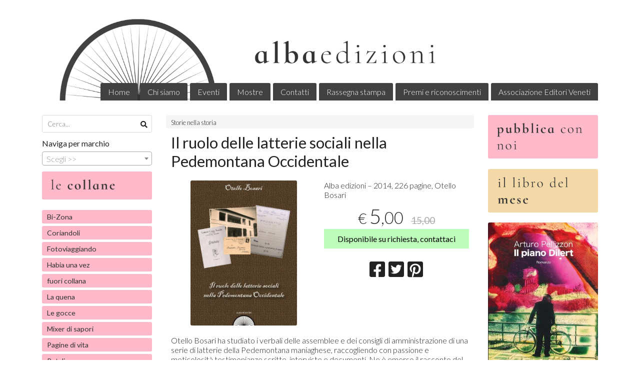

--- FILE ---
content_type: text/html; charset=utf-8
request_url: https://www.albaedizioni.it/storie-nella-storia/il-ruolo-delle-latterie-sociali-nella-pedemontana-occidentale
body_size: 10738
content:

<!DOCTYPE html>
<!--[if lt IE 7]>      <html class="no-js lt-ie9 lt-ie8 lt-ie7" lang="it"> <![endif]-->
<!--[if IE 7]>         <html class="no-js lt-ie9 lt-ie8" lang="it"> <![endif]-->
<!--[if IE 8]>         <html class="no-js lt-ie9" lang="it"> <![endif]-->
<!--[if gt IE 8]><!--> <html class="no-js" lang="it"> <!--<![endif]-->
<head>
  <meta charset="utf-8">
  <meta http-equiv="X-UA-Compatible" content="IE=edge">

  <title>Offerta! Il ruolo delle latterie sociali nella Pedemontana Occidentale</title>

  <meta name="description" content="Vendita online Alba edizioni - 2014, 226 pagine, Otello Bosari - Scopri il prezzo scontato e acquistalo subito!" />
  <meta name="viewport" content="width=device-width, initial-scale=1">

    <link rel="icon" type="image/x-icon" href="https://cdn.scontrino.com/favicon.ico" />

  <meta property="og:title" content="Offerta! Il ruolo delle latterie sociali nella Pedemontana Occidentale" />
  <meta property="og:description" content="Vendita online Alba edizioni - 2014, 226 pagine, Otello Bosari - Scopri il prezzo scontato e acquistalo subito!" />
  <meta property="og:type" content="website" />
  <meta property="og:site_name" content="Alba Edizioni" />
  <meta property="og:image" content="https://ss-pics.s3.eu-west-1.amazonaws.com/files/1020307/page-OTELLOcopertina.jpg?1581632593" />
  <meta property="og:url" content="https://www.albaedizioni.it/storie-nella-storia/il-ruolo-delle-latterie-sociali-nella-pedemontana-occidentale" />

  <meta name="google-site-verification" content="RqV9pRffGS5AlQCkLZQU6B4xVdysyVVgJklwlzHTtUg" />

  

    <meta name="theme-color" content="#414141" />


    <link rel="canonical" href="https://www.albaedizioni.it/storie-nella-storia/il-ruolo-delle-latterie-sociali-nella-pedemontana-occidentale" />


  <link rel="stylesheet" href="https://cdn.scontrino.com/assets/classic-base-0c18e9c1096dd6a2b6194bcce9c2275876796dab504808cd953113b9ae0c0505.css" />

  <script async src="https://cloud.umami.is/script.js" data-website-id="ab1746b1-5ccd-4d4e-86fe-727eba10698f"></script>


  <style type="text/css">
    
          .header-nav > li.active > a {
            background: #414141;
          }

          .nav-col-list .level-1 .active > a,
          .nav-col-list .level-2 .active > a,
          .nav-col-list .level-1 > li.parent.opened.active > a,
          .nav-col-list .level-1 > li.parent-with-link.opened.active > a {
            background-color: #414141 !important;
            color: #FFFFFF !important;
          }

          .lt-ie9 .nav-col-list .level-1 .active > a,
          .lt-ie9 .nav-col-list .level-2 .active > a,
          .lt-ie9 .nav-col-list .level-1 > li.parent.opened.active > a,
          .lt-ie9 .nav-col-list .level-1 > li.parent-with-link.opened.active > a {
            background-color: #414141 !important;
            color: #FFFFFF !important;
          }

          .btn-custom,
          .btn-small-custom,
          .basket-total-alert span {
            background: #414141 !important;
            color: #FFFFFF !important;
          }

          .btn-custom:hover,
          .btn-custom:focus,
          .btn-custom.active,
          .btn-small-custom:hover,
          .btn-small-custom:focus,
          .btn-small-custom.active {
            background: #747474;
            color: #FFFFFF !important;
          }

          .search-hits .item-price-special .item-price-current,
          .main-listing .item-price-special .item-price-current,
          .sidebar .item-price-special .item-price-current,
          .custom-block .item-price-special .item-price-current,
          .extra-listing .item-price-special .item-price-current,
          .content-main .custom-block.custom-block-carousel-products .item-price-special .item-price-current {
            background: #414141;
            color: #FFFFFF !important;
          }

          .content-main .custom-block .listing-item .item-info:hover .feedbacks-row-name,
          .content-main .custom-block .custom-block-carousel-feedback-item .item-info:hover .feedbacks-row-name,
          .sidebar .custom-block .listing-item .item-info:hover .feedbacks-row-name,
          .sidebar .custom-block .custom-block-carousel-feedback-item .item-info:hover .feedbacks-row-name {
            color: #414141;
          }

          .content-main .custom-block .listing-item a:hover .articles-row-title,
          .content-main .custom-block .custom-block-carousel-latestarticles-item a:hover .articles-row-title,
          .content-main .custom-block a.articles-row:hover > .articles-row-title,
          .sidebar .custom-block .listing-item a:hover .articles-row-title,
          .sidebar .custom-block .custom-block-carousel-latestarticles-item a:hover .articles-row-title {
            color: #414141;
          }

          .product-note {
            color: #414141;
          }

          .pagination .current {
            background-color: #414141;
            color: #FFFFFF !important;
          }

          /*--- Algolia ---*/
          .ais-range-slider--connect {
            background: #414141;
          }

          .ais-range-slider--handle {
            border: 1px solid #414141;
          }

          .ais-hierarchical-menu--item__active > div > a,
          .ais-menu--item__active > div > a {
            color: #414141;
          }
        
          .custom-block-products .item-price-special .item-price-current {
            background: #414141 !important;
          }
        
            .header-nav .level-1 > li > a {
              background: #414141;
              color: #FFFFFF !important;
            }

            .header-nav .level-1 > li > a:hover {
              background: #747474 !important;
              color: #FFFFFF !important;
            }

            .no-header .header-top .header-graphic {
              border-bottom: 3px solid #414141;
            }

            .mobile-nav {
              background: #414141;
            }

            .mobile-nav .mobile-titlebar span,
            .mobile-nav i {
              color: #FFFFFF !important;
            }
          
            .nav-col-list .level-2 a,
            .nav-col-list .level-1 > li > a {
              color: #fff;
              background-color: #414141;
            }

            .nav-col-list .level-2 .category-list a,
            .nav-col-list .level-1 > li.parent.category-list > a,
            .nav-col-list .level-1 > li.parent-with-link.category-list > a,
            .nav-col-list .level-1 > li.category-list > a,
            .nav-col-list .level-1 > li.header-nav-menu.category-list > a,
            .nav-col-list .level-1 > li.vendor-list > a {
              background: #414141 !important;
              color: #FFFFFF !important;
            }

            .nav-col-list .level-1 .active > a,
            .nav-col-list .level-2 .active > a,
            .nav-col-list .level-1 > li.parent.opened.active > a,
            .nav-col-list .level-1 > li.parent-with-link.opened.active > a,
            .nav-col-list .level-1 > li > a:hover,
            .nav-col-list .level-1 > li.parent > a:hover,
            .nav-col-list .level-1 > li.parent-with-link > a:hover,
            .nav-col-list .level-1 > li.active > a,
            .nav-col-list .level-2 a:hover {
              background-color: #747474 !important;
              color: #FFFFFF !important;
            }

            .nav-col-list .level-2 a {
              border-left: 6px solid #747474;
            }

            .nav-col-list .haschild > a:after, .nav-col-list .parent > a:after,
            .nav-col-list .haschild > a:after, .nav-col-list .parent-with-link > a:after {
              color: #FFFFFF !important;
            }
          
            .footer .container {
              background: #414141;
              color: #FFFFFF !important;
            }

            .footer h3 {
              border-bottom: 1px solid #FFFFFF;
            }

            .footer a {
              color: #FFFFFF !important;
            }

            .footer .footer-products-toggle {
              color: #FFFFFF !important;
              border-top: 1px solid #FFFFFF;
            }
            @media (max-width: 767px) {
              .footer .footer-shop li {
                border-bottom: 1px solid #FFFFFF !important;
              }
            }
          
          .header-top .header-graphic {
            background: #FFFFFF;
          }
          .header-top .header-alt {
            color: #333333;
          }
        .header-top .container,
        .header-top .header-graphic {
          background: transparent !important;
        }html, body {
   font-size: 16px;
}

.nav-col-list .level-1 li:nth-child(-n+14) a {
    background-color: #fdb9ca !important;
    color: #333333 !important;
    font-weight: normal;
}

.bold-red {
    color: rgb(0, 0, 0);
    background: #bcfdb9;
    padding: 10px;
    margin-top: 10px;
font-weight: normal;
}

.btn-custom, .btn-small-custom, .basket-total-alert span {
    background: #414141 !important;
    color: #FFFFFF !important;
    border-color: #ffffff;
}


    
  </style>



  <link rel='preconnect' href='https://fonts.googleapis.com'>
<link rel='preconnect' href='https://fonts.gstatic.com' crossorigin>
<link href='https://fonts.googleapis.com/css2?family=Lato:ital,wght@0,300;0,400;1,300;1,400&display=swap' rel='stylesheet'>

  <style>
    body, .btn, .search-input-text, .basket-quantity-container .basket-item-quantity, .basket-items-table th {
      font-family: 'Lato', sans-serif; font-weight: 300;
    }
    b, strong, h3, h4, h5, h6, .search-results .ais-RefinementList-showMore, .search-results .ais-HierarchicalMenu-showMore, .mobile-menu-container .level-2 .back {
      font-family: 'Lato', sans-serif; font-weight: 400;
    }
    .page-product1 .product-name, .page-product2 .product-name, .page-product3 .product-name, .page-title, .product-name, .banner, h1, h2, .static-header, .header .header-mobile-top a {
      font-family: 'Lato', sans-serif; font-weight: 400;
    }
  </style>

  <!--[if lt IE 9]>
    <script src="https://cdnjs.cloudflare.com/ajax/libs/selectivizr/1.0.2/selectivizr-min.js"></script>
    <script src="https://cdnjs.cloudflare.com/ajax/libs/html5shiv/3.7.2/html5shiv.min.js"></script>
    <script src="https://cdnjs.cloudflare.com/ajax/libs/respond.js/1.4.2/respond.min.js"></script>
  <![endif]-->
  <script>function on_page_load(o){window.jQuery?o():setTimeout(function(){on_page_load(o)},50)}</script>


  <script async src="https://www.googletagmanager.com/gtag/js?id=UA-24317998-1"></script>
  <script>
    window.dataLayer = window.dataLayer || [];
    function gtag(){dataLayer.push(arguments);}
    gtag('js', new Date());

    gtag('config', 'UA-24317998-1', { 'anonymize_ip': true, 'custom_map': {'dimension1': 'Account', 'dimension2': 'UserType'} }); gtag('event', 'shop_data', { 'Account': '6863', 'UserType': 'Anonymous', 'send_to': 'UA-24317998-1' }); 

  </script>



</head>

<body data-current='cat-55590' class="listing-thumb2 page-product3">




  <div class="admin-notice">
    <a href="#" class="close"><i class="fa fa-times" aria-hidden="true"></i></a>
    <a href="/admin" class="text" target="_blank">Accesso al pannello di amministrazione dell'eshop >> (Questo messaggio lo vedi solo tu!)</a>
  </div>

  <header>
    <div class="header header-type-top">
      <div class="header-top">
        <div class="container clearfix">

          <nav>
            <div class="header-nav boxed">
              <ul class="level-1">
                <li class="header-nav-menu"><a href="/">Home</a></li><li class="header-nav-menu"><a href="/about">Chi siamo</a></li><li class="header-nav-menu"><a href="/eventi-e-presentazioni">Eventi</a></li><li class="header-nav-menu"><a href="/le-mostre">Mostre</a></li><li class="header-nav-menu"><a href="/contacts">Contatti</a></li><li class="header-nav-menu"><a href="/rassegna-stampa">Rassegna stampa</a></li><li class="header-nav-menu"><a href="/premi-e-riconoscimenti">Premi e riconoscimenti</a></li><li class="header-nav-menu"><a href="/associazione-editori-veneti">Associazione Editori Veneti</a></li>
              </ul>
            </div>
          </nav>

          <div class="header-graphic">
            
                  <a class="header-top" href="/" title="Alba Edizioni"><img class="header-image" src="https://ss-pics.s3.eu-west-1.amazonaws.com/ti/45492/default-alba_header_2.png?1582109926" /></a>
          </div>

        </div>
      </div>

      <div class="mobile-nav">
        <div class="mobile-titlebar"><span><a href="/">Alba Edizioni</span></a></div>
        <div class="mobile-icons">
          <i class="fa fa-bars menu-general" rel="header-nav"></i>
          <a href="/cart"><i class="fa fa-shopping-cart menu-cart"><sub></sub></i></a>
        </div>
      </div>


    </div>
  </header>

  <div class="page-wrapper">
    <div class="container clearfix">
      <div class="content-wrapper clearfix">
        <div class="content-main-wrapper">
          <div class="content-main">

            

<section>

    <div class='category-bread'><ol class='category-path'><li><a title='Storie nella storia' href='/storie-nella-storia/'>Storie nella storia</a></li></ol></div>
    <script type="application/ld+json"> {"@context": "http://schema.org", "@type": "BreadcrumbList", "itemListElement": [{"@type": "ListItem", "position": 1, "item": {"@id": "https://www.albaedizioni.it/storie-nella-storia/", "name": "Storie nella storia"} }  ] } </script>

  <article itemprop="text"><div class="main-product" data-product="442494">
    <div itemscope itemtype="http://schema.org/Product">


      <div class="product-data clearfix">

          <h1 class="product-name" itemprop="name">Il ruolo delle latterie sociali nella Pedemontana Occidentale</h1>

        <div class="product-info">

          
          

          <div class="product-brief" itemprop="description">
            <p>Alba edizioni &#8211; 2014, 226 pagine, Otello Bosari</p>
          </div>


          <div class="product-buy ">
            <div class="product-add">

                  <div class="product-offer" itemprop="offers" itemscope itemtype="http://schema.org/Offer">
                    <meta itemprop="priceCurrency" content="EUR"/>
                    <meta itemprop="price" content="5.0" />

                    <div class="item-price-container  item-price-special">
                      <div class="item-price-current">
                        <span class="price-currency">€</span><span
                          plc="--"
                          pls="--"
                          class="price-value">5,00</span>
                      </div>
                      <div class="item-price-barred">
                        <span
                          pl="--"
                          class="price-value">15,00</span>
                      </div>
                    </div>

                    <p class="bold-red">
                      Disponibile su richiesta, contattaci
                    </p>
                  </div>

            </div>
          </div>
            <div class="customshare-wrap product-buy-social">
  <ul class="customshare-list">
    <li>
      <a class="customshare-link" href="https://www.facebook.com/sharer/sharer.php?u=https%3A%2F%2Fwww.albaedizioni.it%2Fstorie-nella-storia%2Fil-ruolo-delle-latterie-sociali-nella-pedemontana-occidentale&t=Il%20ruolo%20delle%20latterie%20sociali%20nella%20Pedemontana%20Occidentale" target="_blank">
        <i class="fab fa-facebook-square"></i>
      </a>
    </li>
    <li>
      <a class="customshare-link" href='https://twitter.com/intent/tweet?original_referer=https%3A%2F%2Fwww.albaedizioni.it%2Fstorie-nella-storia%2Fil-ruolo-delle-latterie-sociali-nella-pedemontana-occidentale&text=Il%20ruolo%20delle%20latterie%20sociali%20nella%20Pedemontana%20Occidentale%20https%3A%2F%2Fwww.albaedizioni.it%2Fstorie-nella-storia%2Fil-ruolo-delle-latterie-sociali-nella-pedemontana-occidentale' target="_blank">
        <i class="fab fa-twitter-square"></i>
      </a>
    </li>
    <li>
      <a class="customshare-link" href="https://pinterest.com/pin/create/button/?url=https%3A%2F%2Fwww.albaedizioni.it%2Fstorie-nella-storia%2Fil-ruolo-delle-latterie-sociali-nella-pedemontana-occidentale&media=https://ss-pics.s3.eu-west-1.amazonaws.com/files/1020307/large-OTELLOcopertina.jpg?1581632593&description=Il%20ruolo%20delle%20latterie%20sociali%20nella%20Pedemontana%20Occidentale" data-pin-do="buttonPin" data-pin-config="above" target="_blank">
        <i class="fab fa-pinterest-square"></i>
      </a>
    </li>
    <li class="mobile-share">
      <a href="whatsapp://send?text=Il%20ruolo%20delle%20latterie%20sociali%20nella%20Pedemontana%20Occidentale%20https%3A%2F%2Fwww.albaedizioni.it%2Fstorie-nella-storia%2Fil-ruolo-delle-latterie-sociali-nella-pedemontana-occidentale" data-text="Il%20ruolo%20delle%20latterie%20sociali%20nella%20Pedemontana%20Occidentale" data-href="https%3A%2F%2Fwww.albaedizioni.it%2Fstorie-nella-storia%2Fil-ruolo-delle-latterie-sociali-nella-pedemontana-occidentale" target="_top" onclick="window.parent.null">
        <i class="fab fa-whatsapp-square"></i>
      </a>
    </li>
    <li class="telegram_btn mobile-share">
      <a href="https://telegram.me/share/url?url=https%3A%2F%2Fwww.albaedizioni.it%2Fstorie-nella-storia%2Fil-ruolo-delle-latterie-sociali-nella-pedemontana-occidentale" target="_top" onclick="window.parent.null">
        <i class="fab fa-telegram-plane"></i>
      </a>
    </li>
  </ul>
</div>


        </div>

        <div class="product-images">
          <div class="slider">
              <div class="slide-item">
                <a class="zoom" href="https://ss-pics.s3.eu-west-1.amazonaws.com/files/1020307/large-OTELLOcopertina.jpg?1580166986" title="Il ruolo delle latterie sociali nella Pedemontana Occidentale">
                  <img src="https://ss-pics.s3.eu-west-1.amazonaws.com/files/1020307/page-OTELLOcopertina.jpg?1580166986" alt="Il ruolo delle latterie sociali nella Pedemontana Occidentale" itemprop="image"/>
                </a>
              </div>

          </div>
        </div>
      </div>



      <div class="product-details" itemprop="description">
              <div class='custom-block custom-block-text' id='cb-507427'><p>Otello Bosari&nbsp;ha studiato i verbali delle assemblee e dei consigli di amministrazione di una serie di latterie della Pedemontana maniaghese, raccogliendo con passione e meticolosità testimonianze scritte, interviste e documenti. Ne è emerso il racconto del contesto politico, economico e sociale nel quale sono sorte le latterie sociali e sono evolute fino ai giorni nostri.<br></p><p>Il libro, patrocinato dal Comune di Fanna, fornisce la possibilità di guardare a ritroso nel tempo fino a conoscere il passato di tante famiglie della Pedemontana, un passato fatto di sacrifici e privazioni, che vedeva nel sistema delle latterie un’opportunità per creare un apparato economico che garantisse la solidarietà, soprattutto nei momenti più duri che hanno segnato la storia del Novecento. Inevitabili le domande sul futuro prossimo del sistema cooperativistico che in Friuli Venezia Giulia è andato letteralmente in crisi, in modo speciale quello legato al mondo delle latterie.</p></div>

      </div>

        <div class="customshare-wrap product-bottom-social">
  <ul class="customshare-list">
    <li>
      <a class="customshare-link" href="https://www.facebook.com/sharer/sharer.php?u=https%3A%2F%2Fwww.albaedizioni.it%2Fstorie-nella-storia%2Fil-ruolo-delle-latterie-sociali-nella-pedemontana-occidentale&t=Il%20ruolo%20delle%20latterie%20sociali%20nella%20Pedemontana%20Occidentale" target="_blank">
        <i class="fab fa-facebook-square"></i>
      </a>
    </li>
    <li>
      <a class="customshare-link" href='https://twitter.com/intent/tweet?original_referer=https%3A%2F%2Fwww.albaedizioni.it%2Fstorie-nella-storia%2Fil-ruolo-delle-latterie-sociali-nella-pedemontana-occidentale&text=Il%20ruolo%20delle%20latterie%20sociali%20nella%20Pedemontana%20Occidentale%20https%3A%2F%2Fwww.albaedizioni.it%2Fstorie-nella-storia%2Fil-ruolo-delle-latterie-sociali-nella-pedemontana-occidentale' target="_blank">
        <i class="fab fa-twitter-square"></i>
      </a>
    </li>
    <li>
      <a class="customshare-link" href="https://pinterest.com/pin/create/button/?url=https%3A%2F%2Fwww.albaedizioni.it%2Fstorie-nella-storia%2Fil-ruolo-delle-latterie-sociali-nella-pedemontana-occidentale&media=https://ss-pics.s3.eu-west-1.amazonaws.com/files/1020307/large-OTELLOcopertina.jpg?1581632593&description=Il%20ruolo%20delle%20latterie%20sociali%20nella%20Pedemontana%20Occidentale" data-pin-do="buttonPin" data-pin-config="above" target="_blank">
        <i class="fab fa-pinterest-square"></i>
      </a>
    </li>
    <li class="mobile-share">
      <a href="whatsapp://send?text=Il%20ruolo%20delle%20latterie%20sociali%20nella%20Pedemontana%20Occidentale%20https%3A%2F%2Fwww.albaedizioni.it%2Fstorie-nella-storia%2Fil-ruolo-delle-latterie-sociali-nella-pedemontana-occidentale" data-text="Il%20ruolo%20delle%20latterie%20sociali%20nella%20Pedemontana%20Occidentale" data-href="https%3A%2F%2Fwww.albaedizioni.it%2Fstorie-nella-storia%2Fil-ruolo-delle-latterie-sociali-nella-pedemontana-occidentale" target="_top" onclick="window.parent.null">
        <i class="fab fa-whatsapp-square"></i>
      </a>
    </li>
    <li class="telegram_btn mobile-share">
      <a href="https://telegram.me/share/url?url=https%3A%2F%2Fwww.albaedizioni.it%2Fstorie-nella-storia%2Fil-ruolo-delle-latterie-sociali-nella-pedemontana-occidentale" target="_top" onclick="window.parent.null">
        <i class="fab fa-telegram-plane"></i>
      </a>
    </li>
  </ul>
</div>



      <div class="product-social-footer clearfix"></div>
      <div class="product-buy-footer clearfix"></div>
    </div>
  </div></article>

    <section>
	<div class="extra-listing clearfix">


  	<div class="extra-note">
      <strong>Continua lo shopping!</strong> scopri altri prodotti della sezione <a href="/storie-nella-storia/">storie nella storia</a> 
  	</div>

	</div>
</section>

</section>




              <div class="before-footer">
                    <div class='custom-block custom-block-recently-viewed' id='cb-478908'>
      <h3 class='custom-block-title'><span>Visti di recente</span></h3>
      <div class="custom-block-recently-viewed-content"> </div>
    </div>

              </div>
          </div>
        </div>

        <div class="nav-col">
  <div class="search">
    <form action="/search" method="get">
      <input type="text" name="q" class="search-input-text" id="q" placeholder="Cerca..." autocomplete="off" autocorrect="off" autocapitalize="off" spellcheck="false">
      <div class="search-input-icons">
        <i class="icon-search fa fa-search"></i>
        <i class="icon-search-voice fa fa-microphone"></i>
      </div>
    </form>
  </div>

  <div class="brands">
      <strong>Naviga per marchio</strong>
      <select name="brands" id="brands">
        <option value=""></option>
          <option value="/alba-edizioni/">Alba Edizioni</option>
      </select>

      <div id="mobile-brands">
       <ul id="mobile-brands-list" class="level-1"><li class="vendor-list parent"><a title="Marchi">Marchi</a><ul class="level-2"><li id="vendor-11962" class="vendor-list"><a title="Alba Edizioni" href="/alba-edizioni/">Alba Edizioni</a></li></ul></li></ul>
      </div>
  </div>

  <div class="nav-col-top">
        <div class='custom-block custom-block-image' id='cb-479254'>
      
        <img src='https://ss-pics.s3.eu-west-1.amazonaws.com/ci/479254/list-collane_.png?1573073721'/>
      
    </div>

  </div>

  <div class="nav-col-list boxed">
    <nav>
        <ul class="level-1"><li id='cat-58120' class='category-list '><a title="" href="/bi-zona/">Bi-Zona</a></li><li id='cat-68799' class='category-list '><a title="" href="/coriandoli/">Coriandoli</a></li><li id='cat-70145' class='category-list '><a title="" href="/fotoviaggiando/">Fotoviaggiando</a></li><li id='cat-55597' class='category-list '><a title="Habia una vez" href="/habia-una-vez/">Habia una vez</a></li><li id='cat-87128' class='category-list '><a title="" href="/fuori-collana/">fuori collana</a></li><li id='cat-96663' class='category-list '><a title="" href="/la-quena/">La quena</a></li><li id='cat-79702' class='category-list '><a title="" href="/le-gocce/">Le gocce</a></li><li id='cat-55593' class='category-list '><a title="Mixer di sapori" href="/mixer-di-sapori/">Mixer di sapori</a></li><li id='cat-55591' class='category-list '><a title="Pagine di vita" href="/pagine-di-vita/">Pagine di vita</a></li><li id='cat-70200' class='category-list '><a title="" href="/petali/">Petali</a></li><li id='cat-55595' class='category-list '><a title="Settima arte" href="/settima-arte/">Settima arte</a></li><li id='cat-55594' class='category-list '><a title="Sogni e desideri" href="/sogni-e-desideri/">Sogni e desideri</a></li><li id='cat-55592' class='category-list '><a title="Storie a pedali" href="/storie-a-pedali/">Storie a pedali</a></li><li id='cat-55590' class='category-list '><a title="" href="/storie-nella-storia/">Storie nella storia</a></li><li id='cat-89837' class='category-list '><a title="Cecilia Alfier" href="/cecilia-alfier/">Cecilia Alfier</a></li><li id='cat-103570' class='category-list '><a title="Gabriella Andreatta" href="/gabriella-andreatta/">Gabriella Andreatta</a></li><li id='cat-70146' class='category-list '><a title="Giuseppe Ave" href="/giuseppe-ave/">Giuseppe Ave</a></li><li id='cat-57475' class='category-list '><a title="Ardemio Banzato" href="/ardemio-banzato/">Ardemio Banzato</a></li><li id='cat-87131' class='category-list '><a title="Sarah Barbato" href="/sarah-barbato/">Sarah Barbato</a></li><li id='cat-58115' class='category-list '><a title="" href="/alberta-bellussi/">Alberta Bellussi</a></li><li id='cat-57477' class='category-list '><a title="Alberto Bertolotto" href="/alberto-bertolotto/">Alberto Bertolotto</a></li><li id='cat-57476' class='category-list '><a title="Giacinto Bevilacqua" href="/giacinto-bevilacqua/">Giacinto Bevilacqua</a></li><li id='cat-95624' class='category-list '><a title="Milena Bidinost" href="/milena-bidinost/">Milena Bidinost</a></li><li id='cat-80945' class='category-list '><a title="Luciano Boccaccini" href="/luciano-boccaccini/">Luciano Boccaccini</a></li><li id='cat-99987' class='category-list '><a title="Marco Bolla" href="/marco-bolla/">Marco Bolla</a></li><li id='cat-92583' class='category-list '><a title="Marcello Bolletti" href="/marcello-bolletti/">Marcello Bolletti</a></li><li id='cat-57478' class='category-list '><a title="Otello Bosari" href="/otello-bosari/">Otello Bosari</a></li><li id='cat-57479' class='category-list '><a title="Alessandra Brisotto" href="/alessandra-brisotto/">Alessandra Brisotto</a></li><li id='cat-57480' class='category-list '><a title="Renato Bulfon" href="/renato-bulfon/">Renato Bulfon</a></li><li id='cat-91790' class='category-list '><a title="Mauro Caldana" href="/mauro-caldana/">Mauro Caldana</a></li><li id='cat-90404' class='category-list '><a title="Valentina Calderan" href="/valentina-calderan/">Valentina Calderan</a></li><li id='cat-103568' class='category-list '><a title="Nicoletta Canazza" href="/nicoletta-canazza/">Nicoletta Canazza</a></li><li id='cat-67636' class='category-list '><a title="Gemma Canzoneri" href="/gemma-canzoneri/">Gemma Canzoneri</a></li><li id='cat-92536' class='category-list '><a title="Sara Cappelletto" href="/sara-cappelletto/">Sara Cappelletto</a></li><li id='cat-103641' class='category-list '><a title="Alberto Carollo" href="/alberto-carollo/">Alberto Carollo</a></li><li id='cat-93425' class='category-list '><a title="Francesco Cassandro" href="/francesco-cassandro/">Francesco Cassandro</a></li><li id='cat-57481' class='category-list '><a title="Francesca Ceccato" href="/francesca-ceccato/">Francesca Ceccato</a></li><li id='cat-58118' class='category-list '><a title="" href="/daniele-ceschin/">Daniele Ceschin</a></li><li id='cat-93426' class='category-list '><a title="Gabriele Chiarolanza" href="/gabriele-chiarolanza/">Gabriele Chiarolanza</a></li><li id='cat-57482' class='category-list '><a title="Simone Cigana" href="/simone-cigana/">Simone Cigana</a></li><li id='cat-96634' class='category-list '><a title="Mara Colbacchini" href="/mara-colbacchini/">Mara Colbacchini</a></li><li id='cat-57483' class='category-list '><a title="Silvio Comparin" href="/silvio-comparin/">Silvio Comparin</a></li><li id='cat-70147' class='category-list '><a title="Matteo Corazza" href="/matteo-corazza/">Matteo Corazza</a></li><li id='cat-57484' class='category-list '><a title="Valentina Covre" href="/valentina-covre/">Valentina Covre</a></li><li id='cat-95791' class='category-list '><a title="Alex Da Frè" href="/alex-da-fre/">Alex Da Frè</a></li><li id='cat-57485' class='category-list '><a title="Mara Dal Borgo" href="/mara-dal-borgo/">Mara Dal Borgo</a></li><li id='cat-89010' class='category-list '><a title="Orietta Dal Dan" href="/orietta-dal-dan/">Orietta Dal Dan</a></li><li id='cat-57507' class='category-list '><a title="Maria Luisa Daniele Toffanin" href="/maria-luisa-daniele-toffanin/">Maria Luisa Daniele Toffanin</a></li><li id='cat-87664' class='category-list '><a title="Nadia De Giorgio" href="/nadia-de-giorgio/">Nadia De Giorgio</a></li><li id='cat-102942' class='category-list '><a title="Alessandra De March" href="/alessandra-de-march/">Alessandra De March</a></li><li id='cat-103891' class='category-list '><a title="Paolo De Marchi" href="/paolo-de-marchi/">Paolo De Marchi</a></li><li id='cat-100506' class='category-list '><a title="Denis De Mauro" href="/denis-de-mauro/">Denis De Mauro</a></li><li id='cat-100486' class='category-list '><a title="Daniel De Roit" href="/daniel-de-roit/">Daniel De Roit</a></li><li id='cat-101774' class='category-list '><a title="Carlo Delfino" href="/carlo-delfino/">Carlo Delfino</a></li><li id='cat-57487' class='category-list '><a title="Pierluigi Di Piazza" href="/pierluigi-di-piazza/">Pierluigi Di Piazza</a></li><li id='cat-58113' class='category-list '><a title="" href="/daniela-dose/">Daniela Dose</a></li><li id='cat-102057' class='category-list '><a title="Davide Drusian" href="/davide-drusian/">Davide Drusian</a></li><li id='cat-101877' class='category-list '><a title="Gabriele Falco" href="/gabriele-falco/">Gabriele Falco</a></li><li id='cat-91791' class='category-list '><a title="Tiziana Ferrara" href="/tiziana-ferrara/">Tiziana Ferrara</a></li><li id='cat-57489' class='category-list '><a title="Paolo Fiorindo" href="/paolo-fiorindo/">Paolo Fiorindo</a></li><li id='cat-57491' class='category-list '><a title="Lorena Fornasir" href="/lorena-fornasir/">Lorena Fornasir</a></li><li id='cat-57490' class='category-list '><a title="Gian Andrea Franchi" href="/gian-andrea-franchi/">Gian Andrea Franchi</a></li><li id='cat-83917' class='category-list '><a title="Tullio Frau" href="/tullio-frau/">Tullio Frau</a></li><li id='cat-57492' class='category-list '><a title="Vanesa Germoni" href="/vanesa-germoni/">Vanesa Germoni</a></li><li id='cat-72278' class='category-list '><a title="Loris Gobbo" href="/loris-gobbo/">Loris Gobbo</a></li><li id='cat-103483' class='category-list '><a title="Celeste Granziera" href="/celeste-granziera/">Celeste Granziera</a></li><li id='cat-57535' class='category-list '><a title="" href="/pier-giorgio-grizzo/">Pier Giorgio Grizzo</a></li><li id='cat-57493' class='category-list '><a title="Carlo Gugliotta" href="/carlo-gugliotta/">Carlo Gugliotta</a></li><li id='cat-81042' class='category-list '><a title="Gianni Ivan" href="/giovanni-ivan/">Gianni Ivan</a></li><li id='cat-90935' class='category-list '><a title="Enri Lisetto" href="/enri-lisetto/">Enri Lisetto</a></li><li id='cat-57494' class='category-list '><a title="Enzo Marigliano" href="/enzo-marigliano/">Enzo Marigliano</a></li><li id='cat-57495' class='category-list '><a title="Antonio Martini" href="/antonio-martini/">Antonio Martini</a></li><li id='cat-81253' class='category-list '><a title="Daniele Micheluz" href="/daniele-micheluz/">Daniele Micheluz</a></li><li id='cat-84539' class='category-list '><a title="Cosetta Morassi" href="/cosetta-morassi/">Cosetta Morassi</a></li><li id='cat-57496' class='category-list '><a title="Fabio Muccin" href="/fabio-muccin/">Fabio Muccin</a></li><li id='cat-58117' class='category-list '><a title="" href="/gabriella-nascimbene/">Gabriella Nascimbene</a></li><li id='cat-90427' class='category-list '><a title="Andrea Oro" href="/andrea-oro/">Andrea Oro</a></li><li id='cat-57497' class='category-list '><a title="Rosario Padovano" href="/rosario-padovano/">Rosario Padovano</a></li><li id='cat-97957' class='category-list '><a title="Debora Parolini" href="/debora-parolini/">Debora Parolini</a></li><li id='cat-81252' class='category-list '><a title="Lisa Parro" href="/lisa-parro/">Lisa Parro</a></li><li id='cat-57498' class='category-list '><a title="Ezio Pederiva" href="/ezio-pederiva/">Ezio Pederiva</a></li><li id='cat-103482' class='category-list '><a title="Arturo Pellizzon" href="/arturo-pellizzon/">Arturo Pellizzon</a></li><li id='cat-96575' class='category-list '><a title="Claudio Perozzo" href="/claudio-perozzo/">Claudio Perozzo</a></li><li id='cat-87132' class='category-list '><a title="Elisa Pesce" href="/elisa-pesce/">Elisa Pesce</a></li><li id='cat-57500' class='category-list '><a title="Massimo Pighin" href="/massimo-pighin/">Massimo Pighin</a></li><li id='cat-57501' class='category-list '><a title="Sergio Piva" href="/sergio-piva/">Sergio Piva</a></li><li id='cat-57499' class='category-list '><a title="Giulia Princivalli" href="/giulia-princivalli/">Giulia Princivalli</a></li><li id='cat-100498' class='category-list '><a title="Simone Prudente" href="/simone-prudente/">Simone Prudente</a></li><li id='cat-100264' class='category-list '><a title="Susanna Pucci" href="/susanna-pucci/">Susanna Pucci</a></li><li id='cat-57502' class='category-list '><a title="Benito Quattrin" href="/benito-quattrin/">Benito Quattrin</a></li><li id='cat-92508' class='category-list '><a title="Alberto Quintavalle" href="/alberto-quintavalle/">Alberto Quintavalle</a></li><li id='cat-96444' class='category-list '><a title="Erika Rizzato" href="/erika-rizzato/">Erika Rizzato</a></li><li id='cat-101878' class='category-list '><a title="Franco Romanin" href="/franco-romanin/">Franco Romanin</a></li><li id='cat-96606' class='category-list '><a title="Fulvio Ronchese" href="/fulvio-ronchese/">Fulvio Ronchese</a></li><li id='cat-103569' class='category-list '><a title="Franco Rossato" href="/franco-rossato/">Franco Rossato</a></li><li id='cat-57503' class='category-list '><a title="Giulio Serra" href="/giulio-serra/">Giulio Serra</a></li><li id='cat-93183' class='category-list '><a title="Laura Elisa Sirtoli" href="/laura-elisa-sirtoli/">Laura Elisa Sirtoli</a></li><li id='cat-93182' class='category-list '><a title="Matteo Spini" href="/matteo-spini/">Matteo Spini</a></li><li id='cat-57504' class='category-list '><a title="Alfredo Stoppa" href="/alfredo-stoppa/">Alfredo Stoppa</a></li><li id='cat-87129' class='category-list '><a title="Anita Terrazzino" href="/anita-terrazzino/">Anita Terrazzino</a></li><li id='cat-57505' class='category-list '><a title="Massimo Toffanin" href="/massimo-toffanin/">Massimo Toffanin</a></li><li id='cat-57506' class='category-list '><a title="Annarosa Maria Tonin" href="/annarosa-maria-tonin/">Annarosa Maria Tonin</a></li><li id='cat-80944' class='category-list '><a title="Paolo Usai" href="/paolo-usai/">Paolo Usai</a></li><li id='cat-100420' class='category-list '><a title="Silvio Valdevit Lovriha" href="/silvio-valdevit-lovriha/">Silvio Valdevit Lovriha</a></li><li id='cat-100263' class='category-list '><a title="Antonio Vergoni" href="/antonio-vergoni/">Antonio Vergoni</a></li><li id='cat-87130' class='category-list '><a title="Federica Vio" href="/federica-vio/">Federica Vio</a></li><li id='cat-103890' class='category-list '><a title="Giuseppe Zambon" href="/giuseppe-zambon/">Giuseppe Zambon</a></li><li id='cat-101730' class='category-list '><a title="Sandra Zodiaco" href="/sandra-zodiaco/">Sandra Zodiaco</a></li><li id='cat-83871' class='category-list '><a title="Antonella Zussa" href="/antonella-zussa/">Antonella Zussa</a></li></ul>
    </nav>
  </div>

  <div class="nav-col-bottom">
        <div class='custom-block custom-block-image' id='cb-479253'>
      <a href='https://davide-test.scontrinoshop.com/tutto-il-catalogo'>
        <img src='https://ss-pics.s3.eu-west-1.amazonaws.com/ci/479253/list-catalogo.png?1582109785'/>
      </a>
    </div>

  </div>
</div>

          <div class="sidebar "><aside>
      <div class='custom-block custom-block-image' id='cb-517931'>
      <a href='https://davide-test.scontrinoshop.com/contacts'>
        <img src='https://ss-pics.s3.eu-west-1.amazonaws.com/ci/517931/list-pubblica.png?1741943117'/>
      </a>
    </div>
    <div class='custom-block custom-block-image' id='cb-517934'>
      
        <img src='https://ss-pics.s3.eu-west-1.amazonaws.com/ci/517934/list-libro_mese.png?1741943117'/>
      
    </div>
    <div class='custom-block custom-block-image' id='cb-1413604'>
      <a href='https://www.albaedizioni.it/sogni-e-desideri/il-piano-dilert'>
        <img src='https://ss-pics.s3.eu-west-1.amazonaws.com/ci/1413604/list-COPERTINA_IL_PIANO_DILERT.jpg?1758527940'/>
      </a>
    </div>
    <div class='custom-block custom-block-image' id='cb-517933'>
      <a href='https://davide-test.scontrinoshop.com/eventi-e-presentazioni'>
        <img src='https://ss-pics.s3.eu-west-1.amazonaws.com/ci/517933/list-appuntamenti.png?1741943117'/>
      </a>
    </div>
    <div class='custom-block custom-block-image' id='cb-479251'>
      <a href='https://davide-test.scontrinoshop.com/le-mostre'>
        <img src='https://ss-pics.s3.eu-west-1.amazonaws.com/ci/479251/list-mostre.png?1741943117'/>
      </a>
    </div>
    <div class='custom-block custom-block-image' id='cb-525431'>
      <a href='https://www.albaedizioni.it/collaboratori'>
        <img src='https://ss-pics.s3.eu-west-1.amazonaws.com/ci/525431/list-collaboratori_alba.png?1741943117'/>
      </a>
    </div>
    <div class='custom-block custom-block-image' id='cb-525432'>
      <a href='https://www.facebook.com/albaedizioni'>
        <img src='https://ss-pics.s3.eu-west-1.amazonaws.com/ci/525432/list-fb_alba.png?1741943117'/>
      </a>
    </div>
    <div class='custom-block custom-block-html' id='cb-525380'>
      <div class="fb-page" data-href="https://www.facebook.com/albaedizioni" data-tabs="timeline" data-width="" data-height="" data-small-header="false" data-adapt-container-width="true" data-hide-cover="true" data-show-facepile="true"><blockquote cite="https://www.facebook.com/albaedizioni" class="fb-xfbml-parse-ignore"><a href="https://www.facebook.com/albaedizioni">Alba Edizioni</a></blockquote></div>
    </div>

</aside></div>

      </div>
    </div>
  </div>

  <footer class="footer">
    <div class="container clearfix">

      <div class="footer-company">
  <h3>Alba Edizioni</h3>
  
    <div class="inside-footer">
          <div class="custom-block custom-block-message" id='cb-508255'>
      <form class="form boxed message-block" id="new_message" message-block="ba493c4c-6d3f-40de-9507-4ca325e0c09d" enctype="multipart/form-data" action="/send-message" accept-charset="UTF-8" data-remote="true" method="post">
        <div class="message-block-notice"></div>
        <div class="message-block-inputs">
          <input type="hidden" name="message-token" value="ba493c4c-6d3f-40de-9507-4ca325e0c09d" />
          <input type="text" name="message[repeat_email]" id="message_repeat_email" />
          <div class="field">
            <label>Nome</label>
            <input type="text" name="message[name]" id="message_name" />
          </div>
          <div class="field">
            <label>Email</label>
            <input type="email" name="message[email]" id="message_email" />
          </div>
          <div class="field">
            <label>Messaggio</label>
            <textarea name="message[content]" id="message_content">
</textarea>
          </div>

        </div>

        <div class="field">
          <button type="submit" class="btn btn-custom btn-block">
            Invia messaggio
          </button>
        </div>
</form>    </div>

    </div>
</div>
      <div class="footer-shop">
  <h3>Pagine</h3>
  <ul>
    <li><a href="/">Home</a></li><li><a href="/categories">Categorie</a></li><li><a href="/privacy">Privacy e Cookies</a></li><li><a href="/about">Chi siamo</a></li><li><a href="/le-mostre">Mostre</a></li><li><a href="/docu-film-terra-di-confine">Documentari</a></li><li><a href="/collaboratori">Collaboratori</a></li><li><a href="/associazione-editori-veneti">Associazione Editori Veneti</a></li>
  </ul>
</div>
      
      <div class="footer-products">
        <h3>Libri</h3>
      </div>

      <div class="footer-icons">
    <div class="footer-social">
      <ul>
        <li><a target="_blank" href="https://www.facebook.com/albaedizioni/" title="Facebook"><i class="fab fa-facebook-square"></i></a></li>
        
        
        
        
        
      </ul>
    </div>


  <div class="secure-website">
    <div class="secure-icon"><i class="fab fa-expeditedssl"></i></div>
    <div class="secure-text">
      <div class="secure-title">SSL-256</div>
      <span>Sito sicuro</span>
    </div>
  </div>

</div>

      
  <div class="footer-logos">
    <img alt="I nostri prodotti sono 100% made in Italy" src="https://cdn.scontrino.com/assets/made-in-italy-5ebedfde103e557a3e0917cb9555060dd3f8a5362113dad56bff8706ee18738f.png" />
    
  </div>



<div class="footer-credits">
  <div>
    Alba Edizioni - ALBA EDIZIONI DI BEVILACQUA GIACINTO - P.Iva 04571270265
  </div>
  <div>
    via Garibaldi, 30    - 31040 Meduna di Livenza (TV) - Italia - 3385294684 - <a href='mailto:albaedizioni@gmail.com'>albaedizioni@gmail.com</a>
  </div>

  <div class="ecommerce-credits" style="display: block !important;">
    <a rel="nofollow" href="http://www.scontrino.com/?utm_source=www.albaedizioni.it&utm_medium=credits&utm_campaign=shop%20credits" target="_blank" title="Servizio e piattaforma software per la creazione del proprio sito e-commerce" style="display: inline-block !important;">Ecommerce creato con <u>Scontrino.com</u></a>
    <span class="footer-admin-login">
      - <a href="/admin" target="_blank"><u>Pannello di amministrazione</u></a>
    </span>
  </div>
</div>


    </div>
  </footer>

  

<script type="text/javascript">
  var pl = decodeURIComponent(document.cookie.replace(new RegExp("(?:(?:^|.*;)\\s*" + encodeURIComponent("pl").replace(/[\-\.\+\*]/g, "\\$&") + "\\s*\\=\\s*([^;]*).*$)|^.*$"), "$1"));switch(pl) {  case "febb07dadf885fc4bb132fd7b98701e7":  case "69fe27a6260cc36d74aa9aeb01705b84":  case "d142780270b9477eee05f1fe9b2ef609": document.write('<style type="text/css">.item-price-container { display: none; }</style>');  break;}translate = {        no_results: 'Nessun risultato',        choose: 'Scegli',        products: 'Libri',        message_sent_error: 'Errore nell\'invio del messaggio, ti preghiamo di riprovare',        search: 'Cerca',        categories: 'Categorie prodotti',        price: 'Prezzo',        brands: 'Marchi',        search_no_results: 'Nessun risultato per la tua ricerca....',        account_header: 'Il mio account'
      };theme_options = {        show_short_description: 'true',        browse_by_brands: 'true'      };idiom_position = '1';algolia_app_id = 'LN541M9KT0';algolia_api_key = 'YzUzYzQ5OTIyNDAwNTQ4YTRmOWE3MzM4ZjZlYzk1YzVjZGRjMjgzZDY1Yjc4M2MyM2JhODlhOGFjMzEzYTA0NWZhY2V0RmlsdGVycz1hbGdvbGlhX2luZGV4X3V1aWQlM0FkYjJjZmM0ZC1jYWU5LTRiYTMtOGNmNi0zODcxODYzNTk4ZDU=';algolia_index = 'Product_production';var algolia_feat = 'vp4w01';var is_multilingual = 'false';
</script>








  <script type="text/javascript">
    var variants = new Array();
    var items_image_list = {};
    var text = new Array();
    text["msg_variant_available"] = "Disponibile";
    text["msg_variant_not_available"] = "Non disponibile";
    text["msg_select_options"] = "Seleziona";
  </script>


<script src="https://cdn.scontrino.com/assets/classic-base-7a7c86eddd02d2932997fb8f5950848903fa51d3220bce0551c24fbcaaf30298.js"></script>

  <script type="text/javascript">
    $(window).load(function() {
      init_variant_images_list();
    });
  </script>





  <div id="fb-root"></div>
<script async defer crossorigin="anonymous" src="https://connect.facebook.net/it_IT/sdk.js#xfbml=1&version=v6.0"></script>

</body>
</html>
